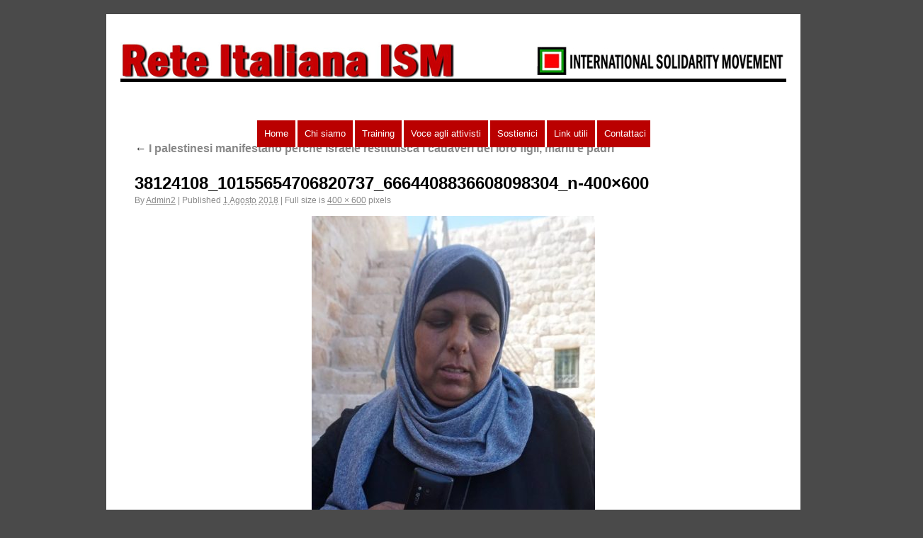

--- FILE ---
content_type: text/html; charset=UTF-8
request_url: https://reteitalianaism.it/reteism/index.php/2018/08/01/i-palestinesi-manifestano-perche-israele-restituisca-i-cadaveri-dei-loro-figli-mariti-e-padri/38124108_10155654706820737_6664408836608098304_n-400x600/
body_size: 7161
content:
<!DOCTYPE html>
<html lang="it-IT">
<head>
<meta charset="UTF-8" />
<title>Rete italiana ISM</title>
<link rel="profile" href="http://gmpg.org/xfn/11" />
<link rel="stylesheet" type="text/css" media="all" href="https://reteitalianaism.it/reteism/wp-content/themes/reteism/style.css" />
<link rel="pingback" href="https://reteitalianaism.it/reteism/xmlrpc.php" />
<meta name='robots' content='max-image-preview:large' />
	<style>img:is([sizes="auto" i], [sizes^="auto," i]) { contain-intrinsic-size: 3000px 1500px }</style>
	<link rel="alternate" type="application/rss+xml" title="Rete italiana ISM &raquo; Feed" href="https://reteitalianaism.it/reteism/index.php/feed/" />
<link rel="alternate" type="application/rss+xml" title="Rete italiana ISM &raquo; Feed dei commenti" href="https://reteitalianaism.it/reteism/index.php/comments/feed/" />
<link rel="alternate" type="application/rss+xml" title="Rete italiana ISM &raquo; 38124108_10155654706820737_6664408836608098304_n-400&#215;600 Feed dei commenti" href="https://reteitalianaism.it/reteism/index.php/2018/08/01/i-palestinesi-manifestano-perche-israele-restituisca-i-cadaveri-dei-loro-figli-mariti-e-padri/38124108_10155654706820737_6664408836608098304_n-400x600/feed/" />
<script type="text/javascript">
/* <![CDATA[ */
window._wpemojiSettings = {"baseUrl":"https:\/\/s.w.org\/images\/core\/emoji\/16.0.1\/72x72\/","ext":".png","svgUrl":"https:\/\/s.w.org\/images\/core\/emoji\/16.0.1\/svg\/","svgExt":".svg","source":{"concatemoji":"https:\/\/reteitalianaism.it\/reteism\/wp-includes\/js\/wp-emoji-release.min.js?ver=6.8.2"}};
/*! This file is auto-generated */
!function(s,n){var o,i,e;function c(e){try{var t={supportTests:e,timestamp:(new Date).valueOf()};sessionStorage.setItem(o,JSON.stringify(t))}catch(e){}}function p(e,t,n){e.clearRect(0,0,e.canvas.width,e.canvas.height),e.fillText(t,0,0);var t=new Uint32Array(e.getImageData(0,0,e.canvas.width,e.canvas.height).data),a=(e.clearRect(0,0,e.canvas.width,e.canvas.height),e.fillText(n,0,0),new Uint32Array(e.getImageData(0,0,e.canvas.width,e.canvas.height).data));return t.every(function(e,t){return e===a[t]})}function u(e,t){e.clearRect(0,0,e.canvas.width,e.canvas.height),e.fillText(t,0,0);for(var n=e.getImageData(16,16,1,1),a=0;a<n.data.length;a++)if(0!==n.data[a])return!1;return!0}function f(e,t,n,a){switch(t){case"flag":return n(e,"\ud83c\udff3\ufe0f\u200d\u26a7\ufe0f","\ud83c\udff3\ufe0f\u200b\u26a7\ufe0f")?!1:!n(e,"\ud83c\udde8\ud83c\uddf6","\ud83c\udde8\u200b\ud83c\uddf6")&&!n(e,"\ud83c\udff4\udb40\udc67\udb40\udc62\udb40\udc65\udb40\udc6e\udb40\udc67\udb40\udc7f","\ud83c\udff4\u200b\udb40\udc67\u200b\udb40\udc62\u200b\udb40\udc65\u200b\udb40\udc6e\u200b\udb40\udc67\u200b\udb40\udc7f");case"emoji":return!a(e,"\ud83e\udedf")}return!1}function g(e,t,n,a){var r="undefined"!=typeof WorkerGlobalScope&&self instanceof WorkerGlobalScope?new OffscreenCanvas(300,150):s.createElement("canvas"),o=r.getContext("2d",{willReadFrequently:!0}),i=(o.textBaseline="top",o.font="600 32px Arial",{});return e.forEach(function(e){i[e]=t(o,e,n,a)}),i}function t(e){var t=s.createElement("script");t.src=e,t.defer=!0,s.head.appendChild(t)}"undefined"!=typeof Promise&&(o="wpEmojiSettingsSupports",i=["flag","emoji"],n.supports={everything:!0,everythingExceptFlag:!0},e=new Promise(function(e){s.addEventListener("DOMContentLoaded",e,{once:!0})}),new Promise(function(t){var n=function(){try{var e=JSON.parse(sessionStorage.getItem(o));if("object"==typeof e&&"number"==typeof e.timestamp&&(new Date).valueOf()<e.timestamp+604800&&"object"==typeof e.supportTests)return e.supportTests}catch(e){}return null}();if(!n){if("undefined"!=typeof Worker&&"undefined"!=typeof OffscreenCanvas&&"undefined"!=typeof URL&&URL.createObjectURL&&"undefined"!=typeof Blob)try{var e="postMessage("+g.toString()+"("+[JSON.stringify(i),f.toString(),p.toString(),u.toString()].join(",")+"));",a=new Blob([e],{type:"text/javascript"}),r=new Worker(URL.createObjectURL(a),{name:"wpTestEmojiSupports"});return void(r.onmessage=function(e){c(n=e.data),r.terminate(),t(n)})}catch(e){}c(n=g(i,f,p,u))}t(n)}).then(function(e){for(var t in e)n.supports[t]=e[t],n.supports.everything=n.supports.everything&&n.supports[t],"flag"!==t&&(n.supports.everythingExceptFlag=n.supports.everythingExceptFlag&&n.supports[t]);n.supports.everythingExceptFlag=n.supports.everythingExceptFlag&&!n.supports.flag,n.DOMReady=!1,n.readyCallback=function(){n.DOMReady=!0}}).then(function(){return e}).then(function(){var e;n.supports.everything||(n.readyCallback(),(e=n.source||{}).concatemoji?t(e.concatemoji):e.wpemoji&&e.twemoji&&(t(e.twemoji),t(e.wpemoji)))}))}((window,document),window._wpemojiSettings);
/* ]]> */
</script>
<style id='wp-emoji-styles-inline-css' type='text/css'>

	img.wp-smiley, img.emoji {
		display: inline !important;
		border: none !important;
		box-shadow: none !important;
		height: 1em !important;
		width: 1em !important;
		margin: 0 0.07em !important;
		vertical-align: -0.1em !important;
		background: none !important;
		padding: 0 !important;
	}
</style>
<link rel='stylesheet' id='wp-block-library-css' href='https://reteitalianaism.it/reteism/wp-includes/css/dist/block-library/style.min.css?ver=6.8.2' type='text/css' media='all' />
<style id='classic-theme-styles-inline-css' type='text/css'>
/*! This file is auto-generated */
.wp-block-button__link{color:#fff;background-color:#32373c;border-radius:9999px;box-shadow:none;text-decoration:none;padding:calc(.667em + 2px) calc(1.333em + 2px);font-size:1.125em}.wp-block-file__button{background:#32373c;color:#fff;text-decoration:none}
</style>
<style id='global-styles-inline-css' type='text/css'>
:root{--wp--preset--aspect-ratio--square: 1;--wp--preset--aspect-ratio--4-3: 4/3;--wp--preset--aspect-ratio--3-4: 3/4;--wp--preset--aspect-ratio--3-2: 3/2;--wp--preset--aspect-ratio--2-3: 2/3;--wp--preset--aspect-ratio--16-9: 16/9;--wp--preset--aspect-ratio--9-16: 9/16;--wp--preset--color--black: #000000;--wp--preset--color--cyan-bluish-gray: #abb8c3;--wp--preset--color--white: #ffffff;--wp--preset--color--pale-pink: #f78da7;--wp--preset--color--vivid-red: #cf2e2e;--wp--preset--color--luminous-vivid-orange: #ff6900;--wp--preset--color--luminous-vivid-amber: #fcb900;--wp--preset--color--light-green-cyan: #7bdcb5;--wp--preset--color--vivid-green-cyan: #00d084;--wp--preset--color--pale-cyan-blue: #8ed1fc;--wp--preset--color--vivid-cyan-blue: #0693e3;--wp--preset--color--vivid-purple: #9b51e0;--wp--preset--gradient--vivid-cyan-blue-to-vivid-purple: linear-gradient(135deg,rgba(6,147,227,1) 0%,rgb(155,81,224) 100%);--wp--preset--gradient--light-green-cyan-to-vivid-green-cyan: linear-gradient(135deg,rgb(122,220,180) 0%,rgb(0,208,130) 100%);--wp--preset--gradient--luminous-vivid-amber-to-luminous-vivid-orange: linear-gradient(135deg,rgba(252,185,0,1) 0%,rgba(255,105,0,1) 100%);--wp--preset--gradient--luminous-vivid-orange-to-vivid-red: linear-gradient(135deg,rgba(255,105,0,1) 0%,rgb(207,46,46) 100%);--wp--preset--gradient--very-light-gray-to-cyan-bluish-gray: linear-gradient(135deg,rgb(238,238,238) 0%,rgb(169,184,195) 100%);--wp--preset--gradient--cool-to-warm-spectrum: linear-gradient(135deg,rgb(74,234,220) 0%,rgb(151,120,209) 20%,rgb(207,42,186) 40%,rgb(238,44,130) 60%,rgb(251,105,98) 80%,rgb(254,248,76) 100%);--wp--preset--gradient--blush-light-purple: linear-gradient(135deg,rgb(255,206,236) 0%,rgb(152,150,240) 100%);--wp--preset--gradient--blush-bordeaux: linear-gradient(135deg,rgb(254,205,165) 0%,rgb(254,45,45) 50%,rgb(107,0,62) 100%);--wp--preset--gradient--luminous-dusk: linear-gradient(135deg,rgb(255,203,112) 0%,rgb(199,81,192) 50%,rgb(65,88,208) 100%);--wp--preset--gradient--pale-ocean: linear-gradient(135deg,rgb(255,245,203) 0%,rgb(182,227,212) 50%,rgb(51,167,181) 100%);--wp--preset--gradient--electric-grass: linear-gradient(135deg,rgb(202,248,128) 0%,rgb(113,206,126) 100%);--wp--preset--gradient--midnight: linear-gradient(135deg,rgb(2,3,129) 0%,rgb(40,116,252) 100%);--wp--preset--font-size--small: 13px;--wp--preset--font-size--medium: 20px;--wp--preset--font-size--large: 36px;--wp--preset--font-size--x-large: 42px;--wp--preset--spacing--20: 0.44rem;--wp--preset--spacing--30: 0.67rem;--wp--preset--spacing--40: 1rem;--wp--preset--spacing--50: 1.5rem;--wp--preset--spacing--60: 2.25rem;--wp--preset--spacing--70: 3.38rem;--wp--preset--spacing--80: 5.06rem;--wp--preset--shadow--natural: 6px 6px 9px rgba(0, 0, 0, 0.2);--wp--preset--shadow--deep: 12px 12px 50px rgba(0, 0, 0, 0.4);--wp--preset--shadow--sharp: 6px 6px 0px rgba(0, 0, 0, 0.2);--wp--preset--shadow--outlined: 6px 6px 0px -3px rgba(255, 255, 255, 1), 6px 6px rgba(0, 0, 0, 1);--wp--preset--shadow--crisp: 6px 6px 0px rgba(0, 0, 0, 1);}:where(.is-layout-flex){gap: 0.5em;}:where(.is-layout-grid){gap: 0.5em;}body .is-layout-flex{display: flex;}.is-layout-flex{flex-wrap: wrap;align-items: center;}.is-layout-flex > :is(*, div){margin: 0;}body .is-layout-grid{display: grid;}.is-layout-grid > :is(*, div){margin: 0;}:where(.wp-block-columns.is-layout-flex){gap: 2em;}:where(.wp-block-columns.is-layout-grid){gap: 2em;}:where(.wp-block-post-template.is-layout-flex){gap: 1.25em;}:where(.wp-block-post-template.is-layout-grid){gap: 1.25em;}.has-black-color{color: var(--wp--preset--color--black) !important;}.has-cyan-bluish-gray-color{color: var(--wp--preset--color--cyan-bluish-gray) !important;}.has-white-color{color: var(--wp--preset--color--white) !important;}.has-pale-pink-color{color: var(--wp--preset--color--pale-pink) !important;}.has-vivid-red-color{color: var(--wp--preset--color--vivid-red) !important;}.has-luminous-vivid-orange-color{color: var(--wp--preset--color--luminous-vivid-orange) !important;}.has-luminous-vivid-amber-color{color: var(--wp--preset--color--luminous-vivid-amber) !important;}.has-light-green-cyan-color{color: var(--wp--preset--color--light-green-cyan) !important;}.has-vivid-green-cyan-color{color: var(--wp--preset--color--vivid-green-cyan) !important;}.has-pale-cyan-blue-color{color: var(--wp--preset--color--pale-cyan-blue) !important;}.has-vivid-cyan-blue-color{color: var(--wp--preset--color--vivid-cyan-blue) !important;}.has-vivid-purple-color{color: var(--wp--preset--color--vivid-purple) !important;}.has-black-background-color{background-color: var(--wp--preset--color--black) !important;}.has-cyan-bluish-gray-background-color{background-color: var(--wp--preset--color--cyan-bluish-gray) !important;}.has-white-background-color{background-color: var(--wp--preset--color--white) !important;}.has-pale-pink-background-color{background-color: var(--wp--preset--color--pale-pink) !important;}.has-vivid-red-background-color{background-color: var(--wp--preset--color--vivid-red) !important;}.has-luminous-vivid-orange-background-color{background-color: var(--wp--preset--color--luminous-vivid-orange) !important;}.has-luminous-vivid-amber-background-color{background-color: var(--wp--preset--color--luminous-vivid-amber) !important;}.has-light-green-cyan-background-color{background-color: var(--wp--preset--color--light-green-cyan) !important;}.has-vivid-green-cyan-background-color{background-color: var(--wp--preset--color--vivid-green-cyan) !important;}.has-pale-cyan-blue-background-color{background-color: var(--wp--preset--color--pale-cyan-blue) !important;}.has-vivid-cyan-blue-background-color{background-color: var(--wp--preset--color--vivid-cyan-blue) !important;}.has-vivid-purple-background-color{background-color: var(--wp--preset--color--vivid-purple) !important;}.has-black-border-color{border-color: var(--wp--preset--color--black) !important;}.has-cyan-bluish-gray-border-color{border-color: var(--wp--preset--color--cyan-bluish-gray) !important;}.has-white-border-color{border-color: var(--wp--preset--color--white) !important;}.has-pale-pink-border-color{border-color: var(--wp--preset--color--pale-pink) !important;}.has-vivid-red-border-color{border-color: var(--wp--preset--color--vivid-red) !important;}.has-luminous-vivid-orange-border-color{border-color: var(--wp--preset--color--luminous-vivid-orange) !important;}.has-luminous-vivid-amber-border-color{border-color: var(--wp--preset--color--luminous-vivid-amber) !important;}.has-light-green-cyan-border-color{border-color: var(--wp--preset--color--light-green-cyan) !important;}.has-vivid-green-cyan-border-color{border-color: var(--wp--preset--color--vivid-green-cyan) !important;}.has-pale-cyan-blue-border-color{border-color: var(--wp--preset--color--pale-cyan-blue) !important;}.has-vivid-cyan-blue-border-color{border-color: var(--wp--preset--color--vivid-cyan-blue) !important;}.has-vivid-purple-border-color{border-color: var(--wp--preset--color--vivid-purple) !important;}.has-vivid-cyan-blue-to-vivid-purple-gradient-background{background: var(--wp--preset--gradient--vivid-cyan-blue-to-vivid-purple) !important;}.has-light-green-cyan-to-vivid-green-cyan-gradient-background{background: var(--wp--preset--gradient--light-green-cyan-to-vivid-green-cyan) !important;}.has-luminous-vivid-amber-to-luminous-vivid-orange-gradient-background{background: var(--wp--preset--gradient--luminous-vivid-amber-to-luminous-vivid-orange) !important;}.has-luminous-vivid-orange-to-vivid-red-gradient-background{background: var(--wp--preset--gradient--luminous-vivid-orange-to-vivid-red) !important;}.has-very-light-gray-to-cyan-bluish-gray-gradient-background{background: var(--wp--preset--gradient--very-light-gray-to-cyan-bluish-gray) !important;}.has-cool-to-warm-spectrum-gradient-background{background: var(--wp--preset--gradient--cool-to-warm-spectrum) !important;}.has-blush-light-purple-gradient-background{background: var(--wp--preset--gradient--blush-light-purple) !important;}.has-blush-bordeaux-gradient-background{background: var(--wp--preset--gradient--blush-bordeaux) !important;}.has-luminous-dusk-gradient-background{background: var(--wp--preset--gradient--luminous-dusk) !important;}.has-pale-ocean-gradient-background{background: var(--wp--preset--gradient--pale-ocean) !important;}.has-electric-grass-gradient-background{background: var(--wp--preset--gradient--electric-grass) !important;}.has-midnight-gradient-background{background: var(--wp--preset--gradient--midnight) !important;}.has-small-font-size{font-size: var(--wp--preset--font-size--small) !important;}.has-medium-font-size{font-size: var(--wp--preset--font-size--medium) !important;}.has-large-font-size{font-size: var(--wp--preset--font-size--large) !important;}.has-x-large-font-size{font-size: var(--wp--preset--font-size--x-large) !important;}
:where(.wp-block-post-template.is-layout-flex){gap: 1.25em;}:where(.wp-block-post-template.is-layout-grid){gap: 1.25em;}
:where(.wp-block-columns.is-layout-flex){gap: 2em;}:where(.wp-block-columns.is-layout-grid){gap: 2em;}
:root :where(.wp-block-pullquote){font-size: 1.5em;line-height: 1.6;}
</style>
<link rel='stylesheet' id='titan-adminbar-styles-css' href='https://reteitalianaism.it/reteism/wp-content/plugins/anti-spam/assets/css/admin-bar.css?ver=7.3.8' type='text/css' media='all' />
<link rel='stylesheet' id='cntctfrm_form_style-css' href='https://reteitalianaism.it/reteism/wp-content/plugins/contact-form-plugin/css/form_style.css?ver=4.3.3' type='text/css' media='all' />
<script type="text/javascript" src="https://reteitalianaism.it/reteism/wp-includes/js/jquery/jquery.min.js?ver=3.7.1" id="jquery-core-js"></script>
<script type="text/javascript" src="https://reteitalianaism.it/reteism/wp-includes/js/jquery/jquery-migrate.min.js?ver=3.4.1" id="jquery-migrate-js"></script>
<link rel="https://api.w.org/" href="https://reteitalianaism.it/reteism/index.php/wp-json/" /><link rel="alternate" title="JSON" type="application/json" href="https://reteitalianaism.it/reteism/index.php/wp-json/wp/v2/media/9649" /><link rel="EditURI" type="application/rsd+xml" title="RSD" href="https://reteitalianaism.it/reteism/xmlrpc.php?rsd" />
<meta name="generator" content="WordPress 6.8.2" />
<link rel='shortlink' href='https://reteitalianaism.it/reteism/?p=9649' />
<link rel="alternate" title="oEmbed (JSON)" type="application/json+oembed" href="https://reteitalianaism.it/reteism/index.php/wp-json/oembed/1.0/embed?url=https%3A%2F%2Freteitalianaism.it%2Freteism%2Findex.php%2F2018%2F08%2F01%2Fi-palestinesi-manifestano-perche-israele-restituisca-i-cadaveri-dei-loro-figli-mariti-e-padri%2F38124108_10155654706820737_6664408836608098304_n-400x600%2F" />
<link rel="alternate" title="oEmbed (XML)" type="text/xml+oembed" href="https://reteitalianaism.it/reteism/index.php/wp-json/oembed/1.0/embed?url=https%3A%2F%2Freteitalianaism.it%2Freteism%2Findex.php%2F2018%2F08%2F01%2Fi-palestinesi-manifestano-perche-israele-restituisca-i-cadaveri-dei-loro-figli-mariti-e-padri%2F38124108_10155654706820737_6664408836608098304_n-400x600%2F&#038;format=xml" />
<style type="text/css" id="custom-background-css">
body.custom-background { background-color: #4a4a4a; }
</style>
	</head>

<body class="attachment wp-singular attachment-template-default single single-attachment postid-9649 attachmentid-9649 attachment-jpeg custom-background wp-theme-reteism">
<div id="wrapper" class="hfeed">
	<div id="header">
		<div id="masthead">
			<div id="branding" role="banner">
						
		<div id="intes"><img src="/reteism/wp-content/themes/reteism/images/headers/logo.jpg" alt="testo" />
		</div>
		<!--
				<div id="site-title">
					<span>
						<a href="https://reteitalianaism.it/reteism/" title="Rete italiana ISM" rel="home">Rete italiana ISM</a>
					</span>
				</div> 
				<div id="site-description"></div>
		-->
							</div><!-- #branding -->

			<div id="access" role="navigation">
			  				<div class="skip-link screen-reader-text"><a href="#content" title="Skip to content">Skip to content</a></div>
								<div class="menu"><ul>
<li ><a href="https://reteitalianaism.it/reteism/">Home</a></li><li class="page_item page-item-9"><a href="https://reteitalianaism.it/reteism/index.php/chi-siamo/">Chi siamo</a></li>
<li class="page_item page-item-13"><a href="https://reteitalianaism.it/reteism/index.php/vieni-in-palestina/">Training</a></li>
<li class="page_item page-item-18"><a href="https://reteitalianaism.it/reteism/index.php/voce-agli-attivisti/">Voce agli attivisti</a></li>
<li class="page_item page-item-1843"><a href="https://reteitalianaism.it/reteism/index.php/sostienici/">Sostienici</a></li>
<li class="page_item page-item-26"><a href="https://reteitalianaism.it/reteism/index.php/link-utili/">Link utili</a></li>
<li class="page_item page-item-28"><a href="https://reteitalianaism.it/reteism/index.php/contattaci/">Contattaci</a></li>
</ul></div>
			</div><!-- #access -->
		</div><!-- #masthead -->
	</div><!-- #header -->

	<div id="main">
		<div id="container" class="single-attachment">
			<div id="content" role="main">

			

									<p class="page-title"><a href="https://reteitalianaism.it/reteism/index.php/2018/08/01/i-palestinesi-manifestano-perche-israele-restituisca-i-cadaveri-dei-loro-figli-mariti-e-padri/" title="Return to I palestinesi manifestano perché Israele restituisca i cadaveri dei loro figli, mariti e padri" rel="gallery"><span class="meta-nav">&larr;</span> I palestinesi manifestano perché Israele restituisca i cadaveri dei loro figli, mariti e padri</a></p>
				
				<div id="post-9649" class="post-9649 attachment type-attachment status-inherit hentry">
					<h2 class="entry-title">38124108_10155654706820737_6664408836608098304_n-400&#215;600</h2>

					<div class="entry-meta">
						<span class="meta-prep meta-prep-author">By</span> <span class="author vcard"><a class="url fn n" href="https://reteitalianaism.it/reteism/index.php/author/abusara/" title="View all posts by Admin2" rel="author">Admin2</a></span>						<span class="meta-sep">|</span>
						<span class="meta-prep meta-prep-entry-date">Published</span> <span class="entry-date"><abbr class="published" title="19:37">1 Agosto 2018</abbr></span> <span class="meta-sep">|</span> Full size is <a href="https://reteitalianaism.it/reteism/wp-content/uploads/2018/08/38124108_10155654706820737_6664408836608098304_n-400x600.jpg" title="Link to full-size image">400 &times; 600</a> pixels											</div><!-- .entry-meta -->

					<div class="entry-content">
						<div class="entry-attachment">
						<p class="attachment"><a href="https://reteitalianaism.it/reteism/index.php/2018/08/01/i-palestinesi-manifestano-perche-israele-restituisca-i-cadaveri-dei-loro-figli-mariti-e-padri/38133447_10155654708550737_7450792802767601664_n-400x600/" title="38124108_10155654706820737_6664408836608098304_n-400&#215;600" rel="attachment"><img width="400" height="600" src="https://reteitalianaism.it/reteism/wp-content/uploads/2018/08/38124108_10155654706820737_6664408836608098304_n-400x600.jpg" class="attachment-900x900 size-900x900" alt="" decoding="async" fetchpriority="high" srcset="https://reteitalianaism.it/reteism/wp-content/uploads/2018/08/38124108_10155654706820737_6664408836608098304_n-400x600.jpg 400w, https://reteitalianaism.it/reteism/wp-content/uploads/2018/08/38124108_10155654706820737_6664408836608098304_n-400x600-200x300.jpg 200w" sizes="(max-width: 400px) 100vw, 400px" /></a></p>

						<div id="nav-below" class="navigation">
							<div class="nav-previous"><a href='https://reteitalianaism.it/reteism/index.php/2018/08/01/i-palestinesi-manifestano-perche-israele-restituisca-i-cadaveri-dei-loro-figli-mariti-e-padri/38122944_10155654705235737_7774836755127074816_n-571x600/'>38122944_10155654705235737_7774836755127074816_n-571x600</a></div>
							<div class="nav-next"><a href='https://reteitalianaism.it/reteism/index.php/2018/08/01/i-palestinesi-manifestano-perche-israele-restituisca-i-cadaveri-dei-loro-figli-mariti-e-padri/38133447_10155654708550737_7450792802767601664_n-400x600/'>38133447_10155654708550737_7450792802767601664_n-400x600</a></div>
						</div><!-- #nav-below -->
						</div><!-- .entry-attachment -->
						<div class="entry-caption"></div>

<div style=""><div style="display:inline;"><iframe src="https://www.facebook.com/plugins/like.php?href=https%3A%2F%2Freteitalianaism.it%2Freteism%2Findex.php%2F2018%2F08%2F01%2Fi-palestinesi-manifestano-perche-israele-restituisca-i-cadaveri-dei-loro-figli-mariti-e-padri%2F38124108_10155654706820737_6664408836608098304_n-400x600%2F&amp;send=false&amp;layout=button_count&amp;width=120&amp;show_faces=false&amp;action=like&amp;colorscheme=light&amp;font&amp;height=21" scrolling="no" frameborder="0" style="border:none; overflow:hidden; width:120px; height:21px;" allowTransparency="true"></iframe></div><div style="display:inline;"><a href="https://twitter.com/share?url=https%3A%2F%2Freteitalianaism.it%2Freteism%2Findex.php%2F2018%2F08%2F01%2Fi-palestinesi-manifestano-perche-israele-restituisca-i-cadaveri-dei-loro-figli-mariti-e-padri%2F38124108_10155654706820737_6664408836608098304_n-400x600%2F" class="twitter-share-button" data-count="horizontal">Tweet</a><script type="text/javascript" src="https://platform.twitter.com/widgets.js"></script></div><div style="display:inline;"><g:plusone size="medium" href="https://reteitalianaism.it/reteism/index.php/2018/08/01/i-palestinesi-manifestano-perche-israele-restituisca-i-cadaveri-dei-loro-figli-mariti-e-padri/38124108_10155654706820737_6664408836608098304_n-400x600/"></g:plusone><script type="text/javascript">(function() { var po = document.createElement('script'); po.type = 'text/javascript'; po.async = true; po.src = 'https://apis.google.com/js/plusone.js'; var s = document.getElementsByTagName('script')[0]; s.parentNode.insertBefore(po, s); })();</script></div></div>
					</div><!-- .entry-content -->

					<div class="entry-utility">
						Bookmark the <a href="https://reteitalianaism.it/reteism/index.php/2018/08/01/i-palestinesi-manifestano-perche-israele-restituisca-i-cadaveri-dei-loro-figli-mariti-e-padri/38124108_10155654706820737_6664408836608098304_n-400x600/" title="Permalink to 38124108_10155654706820737_6664408836608098304_n-400&#215;600" rel="bookmark">permalink</a>.											</div><!-- .entry-utility -->
				</div><!-- #post-## -->


			<div id="comments">




	<div id="respond" class="comment-respond">
		<h3 id="reply-title" class="comment-reply-title">Lascia un commento <small><a rel="nofollow" id="cancel-comment-reply-link" href="/reteism/index.php/2018/08/01/i-palestinesi-manifestano-perche-israele-restituisca-i-cadaveri-dei-loro-figli-mariti-e-padri/38124108_10155654706820737_6664408836608098304_n-400x600/#respond" style="display:none;">Annulla risposta</a></small></h3><form action="https://reteitalianaism.it/reteism/wp-comments-post.php" method="post" id="commentform" class="comment-form"><p class="comment-notes"><span id="email-notes">Il tuo indirizzo email non sarà pubblicato.</span> <span class="required-field-message">I campi obbligatori sono contrassegnati <span class="required">*</span></span></p><p class="comment-form-comment"><label for="comment">Commento <span class="required">*</span></label> <textarea id="comment" name="comment" cols="45" rows="8" maxlength="65525" required="required"></textarea></p><p class="comment-form-author"><label for="author">Nome <span class="required">*</span></label> <input id="author" name="author" type="text" value="" size="30" maxlength="245" autocomplete="name" required="required" /></p>
<p class="comment-form-email"><label for="email">Email <span class="required">*</span></label> <input id="email" name="email" type="text" value="" size="30" maxlength="100" aria-describedby="email-notes" autocomplete="email" required="required" /></p>
<p class="comment-form-url"><label for="url">Sito web</label> <input id="url" name="url" type="text" value="" size="30" maxlength="200" autocomplete="url" /></p>
<p class="comment-form-cookies-consent"><input id="wp-comment-cookies-consent" name="wp-comment-cookies-consent" type="checkbox" value="yes" /> <label for="wp-comment-cookies-consent">Salva il mio nome, email e sito web in questo browser per la prossima volta che commento.</label></p>
<p class="form-submit"><input name="submit" type="submit" id="submit" class="submit" value="Invia commento" /> <input type='hidden' name='comment_post_ID' value='9649' id='comment_post_ID' />
<input type='hidden' name='comment_parent' id='comment_parent' value='0' />
</p><!-- Anti-spam plugin wordpress.org/plugins/anti-spam/ --><div class="wantispam-required-fields"><input type="hidden" name="wantispam_t" class="wantispam-control wantispam-control-t" value="1770109819" /><div class="wantispam-group wantispam-group-q" style="clear: both;">
					<label>Current ye@r <span class="required">*</span></label>
					<input type="hidden" name="wantispam_a" class="wantispam-control wantispam-control-a" value="2026" />
					<input type="text" name="wantispam_q" class="wantispam-control wantispam-control-q" value="7.3.8" autocomplete="off" />
				  </div>
<div class="wantispam-group wantispam-group-e" style="display: none;">
					<label>Leave this field empty</label>
					<input type="text" name="wantispam_e_email_url_website" class="wantispam-control wantispam-control-e" value="" autocomplete="off" />
				  </div>
</div><!--\End Anti-spam plugin --></form>	</div><!-- #respond -->
	
</div><!-- #comments -->


			</div><!-- #content -->
		</div><!-- #container -->

	</div><!-- #main -->

	<div id="footer" role="contentinfo">
		<div id="colophon">



			<div id="site-info">
				<a href="https://reteitalianaism.it/reteism/" title="Rete italiana ISM" rel="home">
					Rete italiana ISM				</a>
			</div><!-- #site-info -->

			<div id="site-generator">
								<a href="http://wordpress.org/" title="Semantic Personal Publishing Platform" rel="generator">Proudly powered by WordPress.</a>
			</div><!-- #site-generator -->

		</div><!-- #colophon -->
	</div><!-- #footer -->

</div><!-- #wrapper -->

<script type="speculationrules">
{"prefetch":[{"source":"document","where":{"and":[{"href_matches":"\/reteism\/*"},{"not":{"href_matches":["\/reteism\/wp-*.php","\/reteism\/wp-admin\/*","\/reteism\/wp-content\/uploads\/*","\/reteism\/wp-content\/*","\/reteism\/wp-content\/plugins\/*","\/reteism\/wp-content\/themes\/reteism\/*","\/reteism\/*\\?(.+)"]}},{"not":{"selector_matches":"a[rel~=\"nofollow\"]"}},{"not":{"selector_matches":".no-prefetch, .no-prefetch a"}}]},"eagerness":"conservative"}]}
</script>
<p style="text-align:center;font-size:x-small;color:#808080;"><a style="font-weight:normal;color:#808080" href="http://www.ab-weblog.com/en/wordpress-plug-ins/social-widgets/" title="Facebook, Twitter &amp; Google+ Social Widgets" target="_blank">Social Widgets</a> powered by <a style="font-weight:normal;color:#808080" href="http://www.ab-weblog.com/en/" title="Software Developer Blog" target="_blank">AB-WebLog.com</a>.</p><script type="text/javascript" src="https://reteitalianaism.it/reteism/wp-includes/js/comment-reply.min.js?ver=6.8.2" id="comment-reply-js" async="async" data-wp-strategy="async"></script>
<script type="text/javascript" src="https://reteitalianaism.it/reteism/wp-content/plugins/anti-spam/assets/js/anti-spam.js?ver=7.3.8" id="anti-spam-script-js"></script>
</body>
</html>


--- FILE ---
content_type: text/html; charset=utf-8
request_url: https://accounts.google.com/o/oauth2/postmessageRelay?parent=https%3A%2F%2Freteitalianaism.it&jsh=m%3B%2F_%2Fscs%2Fabc-static%2F_%2Fjs%2Fk%3Dgapi.lb.en.2kN9-TZiXrM.O%2Fd%3D1%2Frs%3DAHpOoo_B4hu0FeWRuWHfxnZ3V0WubwN7Qw%2Fm%3D__features__
body_size: 160
content:
<!DOCTYPE html><html><head><title></title><meta http-equiv="content-type" content="text/html; charset=utf-8"><meta http-equiv="X-UA-Compatible" content="IE=edge"><meta name="viewport" content="width=device-width, initial-scale=1, minimum-scale=1, maximum-scale=1, user-scalable=0"><script src='https://ssl.gstatic.com/accounts/o/2580342461-postmessagerelay.js' nonce="ZOnTYh4_-jp2uK8v3vq-bw"></script></head><body><script type="text/javascript" src="https://apis.google.com/js/rpc:shindig_random.js?onload=init" nonce="ZOnTYh4_-jp2uK8v3vq-bw"></script></body></html>